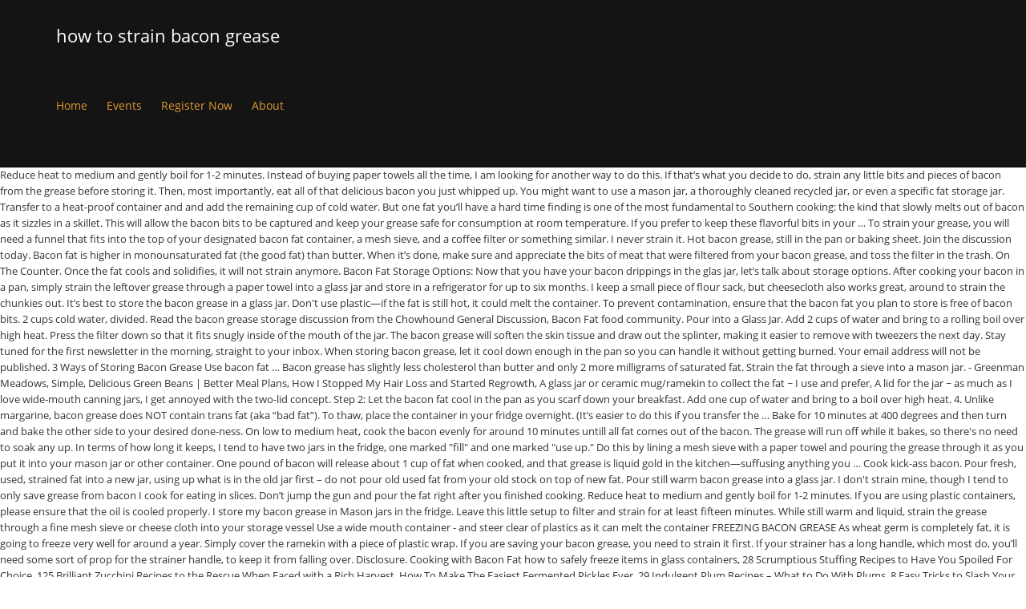

--- FILE ---
content_type: text/html; charset=UTF-8
request_url: http://www.virtualmuseum.finearts.go.th/sudbury-cable-lcpi/page.php?12d573=how-to-strain-bacon-grease
body_size: 35950
content:
<!DOCTYPE html>
<html lang="en">
<head>
<meta charset="utf-8"/>
<meta content="width=device-width, initial-scale=1.0" name="viewport"/>
<title>how to strain bacon grease</title>
<link href="//fonts.googleapis.com/css?family=Roboto+Condensed%3A300%7COpen+Sans%3A400&amp;ver=5.2.5" id="kleo-google-fonts-css" media="all" rel="stylesheet" type="text/css"/>
<style rel="stylesheet" type="text/css">@charset "UTF-8";.has-drop-cap:not(:focus):first-letter{float:left;font-size:8.4em;line-height:.68;font-weight:100;margin:.05em .1em 0 0;text-transform:uppercase;font-style:normal}.has-drop-cap:not(:focus):after{content:"";display:table;clear:both;padding-top:14px}.wc-block-product-categories__button:not(:disabled):not([aria-disabled=true]):hover{background-color:#fff;color:#191e23;box-shadow:inset 0 0 0 1px #e2e4e7,inset 0 0 0 2px #fff,0 1px 1px rgba(25,30,35,.2)}.wc-block-product-categories__button:not(:disabled):not([aria-disabled=true]):active{outline:0;background-color:#fff;color:#191e23;box-shadow:inset 0 0 0 1px #ccd0d4,inset 0 0 0 2px #fff}@-moz-document url-prefix(){}html{font-family:sans-serif;-webkit-text-size-adjust:100%;-ms-text-size-adjust:100%}body{margin:0}a:focus{outline:thin dotted}a:active,a:hover{outline:0}strong{font-weight:700}@media print{*{color:#000!important;text-shadow:none!important;background:0 0!important;box-shadow:none!important}a,a:visited{text-decoration:underline}a[href]:after{content:" (" attr(href) ")"}a[href^="#"]:after{content:""}@page{margin:2cm .5cm}p{orphans:3;widows:3}.navbar{display:none}}*,:after,:before{-webkit-box-sizing:border-box;-moz-box-sizing:border-box;box-sizing:border-box}html{font-size:62.5%;-webkit-tap-highlight-color:transparent}body{font-family:"Helvetica Neue",Helvetica,Arial,sans-serif;font-size:14px;line-height:1.428571429;color:#333;background-color:#fff}a{color:#428bca;text-decoration:none}a:focus,a:hover{color:#2a6496;text-decoration:underline}a:focus{outline:thin dotted #333;outline:5px auto -webkit-focus-ring-color;outline-offset:-2px}p{margin:0 0 10px}ul{margin-top:0;margin-bottom:10px}.container{padding-right:15px;padding-left:15px;margin-right:auto;margin-left:auto}.container:after,.container:before{display:table;content:" "}.container:after{clear:both}.container:after,.container:before{display:table;content:" "}.container:after{clear:both}.row{margin-right:-15px;margin-left:-15px}.row:after,.row:before{display:table;content:" "}.row:after{clear:both}.row:after,.row:before{display:table;content:" "}.row:after{clear:both}.col-sm-12,.col-xs-12{position:relative;min-height:1px;padding-right:15px;padding-left:15px}.col-xs-12{width:100%}@media(min-width:768px){.container{max-width:750px}.col-sm-12{width:100%}}@media(min-width:992px){.container{max-width:970px}}@media(min-width:1200px){.container{max-width:1170px}}.collapse{display:none}.dropdown{position:relative}.nav{padding-left:0;margin-bottom:0;list-style:none}.nav:after,.nav:before{display:table;content:" "}.nav:after{clear:both}.nav:after,.nav:before{display:table;content:" "}.nav:after{clear:both}.nav>li{position:relative;display:block}.nav>li>a{position:relative;display:block;padding:10px 15px}.nav>li>a:focus,.nav>li>a:hover{text-decoration:none;background-color:#eee}.navbar{position:relative;z-index:1000;min-height:50px;margin-bottom:20px;border:1px solid transparent}.navbar:after,.navbar:before{display:table;content:" "}.navbar:after{clear:both}.navbar:after,.navbar:before{display:table;content:" "}.navbar:after{clear:both}@media(min-width:768px){.navbar{border-radius:4px}}.navbar-header:after,.navbar-header:before{display:table;content:" "}.navbar-header:after{clear:both}.navbar-header:after,.navbar-header:before{display:table;content:" "}.navbar-header:after{clear:both}@media(min-width:768px){.navbar-header{float:left}}.navbar-collapse{max-height:340px;padding-right:15px;padding-left:15px;overflow-x:visible;border-top:1px solid transparent;box-shadow:inset 0 1px 0 rgba(255,255,255,.1);-webkit-overflow-scrolling:touch}.navbar-collapse:after,.navbar-collapse:before{display:table;content:" "}.navbar-collapse:after{clear:both}.navbar-collapse:after,.navbar-collapse:before{display:table;content:" "}.navbar-collapse:after{clear:both}@media(min-width:768px){.navbar-collapse{width:auto;border-top:0;box-shadow:none}.navbar-collapse.collapse{display:block!important;height:auto!important;padding-bottom:0;overflow:visible!important}}.container>.navbar-header{margin-right:-15px;margin-left:-15px}@media(min-width:768px){.container>.navbar-header{margin-right:0;margin-left:0}}.navbar-nav{margin:7.5px -15px}.navbar-nav>li>a{padding-top:10px;padding-bottom:10px;line-height:20px}@media(min-width:768px){.navbar-nav{float:left;margin:0}.navbar-nav>li{float:left}.navbar-nav>li>a{padding-top:15px;padding-bottom:15px}}@-ms-viewport{width:device-width}body,div,li,p,ul{direction:ltr}body,html{overflow-x:hidden}body{font-size:13px;line-height:22px;overflow:hidden}p{margin:.85em 0}a:focus,a:hover{outline:0;text-decoration:none;transition:all .3s ease-in-out 0s}#footer{position:relative}.border-top{border-top-style:solid;border-top-width:1px}.template-page{border-right-style:solid;border-right-width:1px}#footer .template-page{border:none}.template-page{padding-top:40px;padding-bottom:40px;min-height:1px}.template-page.tpl-no{border-right:0}.page-boxed{box-shadow:0 0 3px rgba(153,153,153,.1);max-width:1440px;min-width:300px;margin:0 auto;position:relative}#main{clear:both;margin-top:-1px}div .logo{float:left;margin-right:20px}.logo{display:block;height:100%;position:relative;font-size:22px;font-weight:100;width:auto}#header .kleo-main-header>.container{animation-fill-mode:both;transition:all .3s ease-in-out 0s;-webkit-transition:all .3s ease-in-out 0s}.navbar .kleo-main-header{padding-right:0;padding-left:0;margin-bottom:0;border-radius:0;border-bottom-style:solid;border-bottom-width:1px}@media (max-width:991px){.kleo-main-header{height:auto!important}#header .kleo-main-header>.container{flex-direction:column}.kleo-main-header .navbar-header{width:100%}}@media (min-width:991px){#header .kleo-main-header>.container{font-size:xx-large}#header .kleo-main-header .navbar-header,#header .kleo-main-header .primary-menu{font-size:small}}.navbar{margin-bottom:0;border:none}#header .navbar{min-height:0}@media (min-width:991px){.kleo-main-header .nav.navbar-nav{line-height:normal;height:100%;display:-webkit-box;display:-moz-box;display:-webkit-flex;display:-ms-flexbox;display:flex;-ms-flex-align:center;-webkit-align-items:center;align-items:center;-ms-flex-wrap:wrap;-webkit-flex-wrap:wrap;flex-wrap:wrap}}.navbar-header{-webkit-transform:translateZ(0)}.navbar-header .logo{float:left}.navbar-collapse{box-shadow:none}.nav-collapse ul:first-child>li{display:-webkit-box;display:-moz-box;display:-webkit-flex;display:-ms-flexbox;display:flex;-ms-flex-align:center;-webkit-align-items:center;align-items:center;height:100%}.navbar-nav>li>a{margin:0;padding:0;line-height:20px;border-radius:0}@media (min-width:991px){.navbar-nav>li>a{margin:0 12px;font-size:14px}}.nav>li>a:focus,.nav>li>a:hover{background-color:transparent}#header .header-left.kleo-main-header>.container{flex-wrap:wrap}.kleo-main-header.header-left .menus-wrap{clear:both}.kleo-main-header.header-left .primary-menu{flex-grow:1}.kleo-main-header.header-left .navbar-collapse{float:none;clear:both;padding-left:0}.kleo-main-header.header-left .navbar-nav>li:first-child>a{margin-left:0}.kleo-main-header,.kleo-main-header li.menu-item{z-index:1599}.kleo-mobile-icons{display:none}@media screen and (max-width:400px){.navbar-header .logo{float:none;text-align:left}}@media screen and (max-width:480px){.navbar-header .logo{float:none;text-align:left}}@media (min-width:768px) and (max-width:991px){.logo{text-align:center}.navbar-header{float:none}}@media (max-width:991px){.container>.navbar-header{margin-left:0;margin-right:0}.navbar-nav{margin:0}.kleo-main-header{position:relative!important;top:auto}.kleo-main-header .navbar-collapse{max-height:inherit;padding:0;width:100%}.kleo-main-header .navbar-collapse>ul>li>a{line-height:normal!important}.kleo-main-header .logo:not('.logo-retina') a,.kleo-main-header .logo:not('.logo-retina') img{max-height:100%!important}.kleo-main-header .navbar-collapse.collapse{display:none!important}#header .navbar-nav{float:none}#header .navbar-nav li{display:inline-block;width:100%}#header .navbar-nav li a{padding:10px 0;text-transform:capitalize}#header .navbar-nav>li>a{font-weight:700;text-transform:uppercase}#header .navbar-nav li:last-child{border-bottom:none}.kleo-main-header{position:relative!important;top:auto!important;background-color:#000}.kleo-mobile-icons{display:inline-block;float:right;margin-top:-4px}.kleo-main-header .nav>li>a:hover{box-shadow:none!important}}#footer{font-weight:300}#socket{position:relative}#socket .template-page{padding:0}[class*=" icon-"]:before{font-style:normal;font-weight:400;speak:none;display:inline-block;text-decoration:inherit;margin-right:auto!important;text-align:center;margin-left:auto!important}a [class*=" icon-"]{display:inline}@media screen and (max-width:480px){.logo{overflow:hidden}}@media screen and (max-width:767px){.template-page .wrap-content{padding-left:0;padding-right:0}.template-page{border:0}}@media (min-width:767px){.navbar-collapse.collapse{display:inline-block!important}}@media (min-width:1440px){.container{max-width:1280px}}.gap-10{clear:both}.gap-10{height:10px;line-height:10px}#footer,#main,#socket,.kleo-main-header{-webkit-transition:-webkit-transform .3s;transition:transform .3s} [class*=" icon-"]:before{font-family:fontello;font-style:normal;font-weight:400;speak:none;display:inline-block;text-decoration:inherit;width:1em;margin-right:.2em;text-align:center;font-variant:normal;text-transform:none;line-height:1em;margin-left:.2em;-webkit-font-smoothing:antialiased;-moz-osx-font-smoothing:grayscale}@font-face{font-family:'Open Sans';font-style:normal;font-weight:400;src:local('Open Sans Regular'),local('OpenSans-Regular'),url(http://fonts.gstatic.com/s/opensans/v17/mem8YaGs126MiZpBA-UFVZ0e.ttf) format('truetype')}@font-face{font-family:'Roboto Condensed';font-style:normal;font-weight:300;src:local('Roboto Condensed Light'),local('RobotoCondensed-Light'),url(http://fonts.gstatic.com/s/robotocondensed/v18/ieVi2ZhZI2eCN5jzbjEETS9weq8-33mZGCQYag.ttf) format('truetype')} .kleo-main-header .nav>li>a:hover{box-shadow:inset 0 2px 0 0 #000}.header-color{color:#fff}.header-color a{color:#d93}.header-color a:hover{color:#fff}.header-color,.header-color .kleo-main-header{background-color:#141414}.header-color .kleo-main-header{border-color:#000}.header-color ::-moz-selection{background-color:#000;color:#fff}.header-color ::selection{background-color:#000;color:#fff}#main{background-color:#fff}.footer-color{color:#fff}.footer-color{background-color:#1c1c1c}.footer-color .template-page,.footer-color#footer{border-color:#333}.footer-color ::-moz-selection{background-color:#af001a;color:#fff}.footer-color ::selection{background-color:#af001a;color:#fff}.socket-color{color:#f1f1f1}.socket-color{background-color:#010101}.socket-color .template-page,.socket-color#socket{border-color:#333}.socket-color ::-moz-selection{background-color:#b01128;color:#fff}.socket-color ::selection{background-color:#b01128;color:#fff} .header-color,.header-color   .kleo-main-header.header-left .navbar-collapse>ul>li>a{line-height:88px}.navbar-header{height:88px;line-height:88px}body{font-family:"Open Sans"}body{font-size:13px}body{line-height:20px}body{font-weight:400}@font-face{font-family:Roboto;font-style:normal;font-weight:400;src:local('Roboto'),local('Roboto-Regular'),url(https://fonts.gstatic.com/s/roboto/v20/KFOmCnqEu92Fr1Mu4mxP.ttf) format('truetype')} </style>
</head>
<body class="theme-kleo">
<div class="kleo-page page-boxed">
<div class="header-color" id="header">
<div class="navbar" role="navigation">
<div class="kleo-main-header header-left">
<div class="container">
<div class="navbar-header">
<div class="kleo-mobile-icons">
<a class="cart-contents mheader" href="#" title="View cart"><span class="cart-items"><i class="icon icon-basket-full-alt"></i> </span></a>
</div>
<strong class="logo">
how to strain bacon grease
</strong>
</div>
<div class="menus-wrap">
<div class="primary-menu collapse navbar-collapse nav-collapse"><ul class="nav navbar-nav" id="menu-main-menu"><li class="menu-item menu-item-type-post_type menu-item-object-page menu-item-home menu-item-7847" id="menu-item-7847"><a href="#" title="Home">Home</a></li>
<li class="menu-item menu-item-type-post_type menu-item-object-page menu-item-has-children menu-item-7880 dropdown mega-3-cols" id="menu-item-7880"><a class="js-activated" href="#" title="Events">Events</a>
</li>
<li class="menu-item menu-item-type-post_type menu-item-object-page menu-item-7874" id="menu-item-7874"><a href="#" title="Register Now">Register Now</a></li>
<li class="menu-item menu-item-type-post_type menu-item-object-page menu-item-8035" id="menu-item-8035"><a href="#" title="Race Results">About</a></li>
</ul></div>
</div>
</div>
</div>
</div>
</div>
<div id="main">
Reduce heat to medium and gently boil for 1-2 minutes. Instead of buying paper towels all the time, I am looking for another way to do this. If that’s what you decide to do, strain any little bits and pieces of bacon from the grease before storing it. Then, most importantly, eat all of that delicious bacon you just whipped up. You might want to use a mason jar, a thoroughly cleaned recycled jar, or even a specific fat storage jar. Transfer to a heat-proof container and and add the remaining cup of cold water. But one fat you’ll have a hard time finding is one of the most fundamental to Southern cooking: the kind that slowly melts out of bacon as it sizzles in a skillet. This will allow the bacon bits to be captured and keep your grease safe for consumption at room temperature. If you prefer to keep these flavorful bits in your … To strain your grease, you will need a funnel that fits into the top of your designated bacon fat container, a mesh sieve, and a coffee filter or something similar. I never strain it. Hot bacon grease, still in the pan or baking sheet. Join the discussion today. Bacon fat is higher in monounsaturated fat (the good fat) than butter. When it’s done, make sure and appreciate the bits of meat that were filtered from your bacon grease, and toss the filter in the trash. On The Counter. Once the fat cools and solidifies, it will not strain anymore. Bacon Fat Storage Options: Now that you have your bacon drippings in the glas jar, let’s talk about storage options. After cooking your bacon in a pan, simply strain the leftover grease through a paper towel into a glass jar and store in a refrigerator for up to six months. I keep a small piece of flour sack, but cheesecloth also works great, around to strain the chunkies out. It’s best to store the bacon grease in a glass jar. Don't use plastic—if the fat is still hot, it could melt the container. To prevent contamination, ensure that the bacon fat you plan to store is free of bacon bits. 2 cups cold water, divided. Read the bacon grease storage discussion from the Chowhound General Discussion, Bacon Fat food community. Pour into a Glass Jar. Add 2 cups of water and bring to a rolling boil over high heat. Press the filter down so that it fits snugly inside of the mouth of the jar. The bacon grease will soften the skin tissue and draw out the splinter, making it easier to remove with tweezers the next day. Stay tuned for the first newsletter in the morning, straight to your inbox. When storing bacon grease, let it cool down enough in the pan so you can handle it without getting burned. Your email address will not be published. 3 Ways of Storing Bacon Grease Use bacon fat … Bacon grease has slightly less cholesterol than butter and only 2 more milligrams of saturated fat. Strain the fat through a sieve into a mason jar. - Greenman Meadows, Simple, Delicious Green Beans | Better Meal Plans, How I Stopped My Hair Loss and Started Regrowth, A glass jar or ceramic mug/ramekin to collect the fat ~ I use and prefer, A lid for the jar ~ as much as I love wide-mouth canning jars, I get annoyed with the two-lid concept. Step 2: Let the bacon fat cool in the pan as you scarf down your breakfast. Add one cup of water and bring to a boil over high heat. 4. Unlike margarine, bacon grease does NOT contain trans fat (aka “bad fat”). To thaw, place the container in your fridge overnight. (It’s easier to do this if you transfer the … Bake for 10 minutes at 400 degrees and then turn and bake the other side to your desired done-ness. On low to medium heat, cook the bacon evenly for around 10 minutes untill all fat comes out of the bacon. The grease will run off while it bakes, so there's no need to soak any up. In terms of how long it keeps, I tend to have two jars in the fridge, one marked "fill" and one marked "use up." Do this by lining a mesh sieve with a paper towel and pouring the grease through it as you put it into your mason jar or other container. One pound of bacon will release about 1 cup of fat when cooked, and that grease is liquid gold in the kitchen—suffusing anything you … Cook kick-ass bacon. Pour fresh, used, strained fat into a new jar, using up what is in the old jar first – do not pour old used fat from your old stock on top of new fat. Pour still warm bacon grease into a glass jar. I don't strain mine, though I tend to only save grease from bacon I cook for eating in slices. Don’t jump the gun and pour the fat right after you finished cooking. Reduce heat to medium and gently boil for 1-2 minutes. If you are using plastic containers, please ensure that the oil is cooled properly. I store my bacon grease in Mason jars in the fridge. Leave this little setup to filter and strain for at least fifteen minutes. While still warm and liquid, strain the grease through a fine mesh sieve or cheese cloth into your storage vessel Use a wide mouth container - and steer clear of plastics as it can melt the container FREEZING BACON GREASE As wheat germ is completely fat, it is going to freeze very well for around a year. Simply cover the ramekin with a piece of plastic wrap. If you are saving your bacon grease, you need to strain it first. If your strainer has a long handle, which most do, you’ll need some sort of prop for the strainer handle, to keep it from falling over. Disclosure. Cooking with Bacon Fat how to safely freeze items in glass containers, 28 Scrumptious Stuffing Recipes to Have You Spoiled For Choice, 125 Brilliant Zucchini Recipes to the Rescue When Faced with a Rich Harvest, How To Make The Easiest Fermented Pickles Ever, 29 Indulgent Plum Recipes – What to Do With Plums, 8 Easy Tricks to Slash Your Grocery Bill for Thanksgiving on a Budget. Brunch Pro Theme by Feast Design Co. The best way to strain this grease is to get a cheese cloth or a coffee filter and hold it over the jar as you pour the grease in it. This will remove all those dreaded meat pieces that will contribute to the oil going bad. You can add bacon grease to a container that already has some in it from the last time you made bacon. These can be purchased on Amazon and come with a built-in strainer to keep the solids out. Transfer to a heat-proof container and add the remaining 2 cup of cold water. Gently shake all the fat off the bacon, then set aside. Pressure Canning vs. Water Bath Canning: What’s the Difference? Don’t let it solidify though. The grease needs to be hot so it will pass through the paper easily. Place a coffee filter over the mouth of a glass container, like a Mason jar. Here’s what to do: Step 1: Cook your bacon to perfection. Next, cook the bacon on low heat for about 10 minutes until the bacon is crispy and all of the gummy fat is rendered out. It’s a nice little item to have on hand … How To Strain Bacon Grease. It had a built in strainer. You can scoop a spoon from the jar every time you need to use it. Strain your bacon grease into your jar after letting it cool slightly. I like to use a pint-sized glass jar with a wide mouth. But if you want to get all fancy about it, Amazon has this nifty Bacon Grease Catcher, Container, and Keeper. (Psst… Check out our do’s and don’ts for getting your strips just right.) As soon as you are done frying your bacon, strain the leftover bacon grease through a cheesecloth, a strainer, or a paper towel. Am I doing something unhealthy by not straining the bits out of my bacon grease? 13 Easy Steps on How to Butcher a Deer and Get the Perfect Venison, 36 Easy But Delicious Potluck Recipes That Are Perfect For Sharing, Dehydrate Food 101: All You Need to Know to Begin Dehydrating Food, 3 Steps to Savor Your Personalized Homemade Herbal Teas and Infusions, Oven Canning: 4 Important Things You Should Know before You Try It, 74 Delicious Instant Pot Recipes You’ll Want to Make All the Time, 88 Tasty Smoothie Recipes to Start Your Day in a Delicious Way, 4 Easy Methods to Make Healthy Dandelion Tea and 13 Recipes to Try Out, How to Make and Preserve Homemade Tomato Sauce That Only Takes 8 Steps, 23 Fun and Easy Fluff “Salad” Recipes the Whole Family Will Love, 12 Food Preservation Methods to Make Your Food & Harvest Last Longer, How to Make Homemade Kimchi from Your Fall Garden Produce, 21 Award-Winning Recipes for Bread and Jam to Enter the Country Fair. Inversion Canning: What Is  It and Is It Safe? Store bacon grease in a glass jar, as it will retain its quality for longer, and the fat will stay soft enough to scoop. Make sure you keep just the oil, not any remnants of breakfast; if you don't have a strainer or cheesecloth lying around try straining the oil with a paper towel. Place the bacon on a broiler pan. Strain hot rendered bacon fat through a fine mesh strainer into a small saucepan. After cooking the bacon, ... Pour the grease into a mesh sieve above another container to strain out the solids.  Straining Bacon Grease If using cloth, securely place it over the top of your storage container, with a rubber band and slowly pour the bacon grease through it. For now, feel free to continue reading. Bacon grease makes really delicious fried potatoes. How to Strain Bacon Grease? Strain the fat through a fine mesh sieve into your storage vessel. You can make your bacon healthier and less greasy by baking it in the oven. To store your bacon grease for cooking it's best to strain the oil into a sealable container like a plastic Tupperware or a recycled glass jar. Instead, let it cool down for at least a few minutes. How to Save Bacon Grease. Pour strained grease to a temperature secure, airtight container, and freeze. The cloth or strainer will catch all the chunks and the liquid grease will flow into the glass jar resulting in a wonderful flavor bacon grease. You can keep that jar on the counter, next to the stove. Store in the Refrigerator A comparison between a tablespoon of bacon grease, butter, and canola oil is quite interesting. Once your bacon is cooked, devour however you see fit, and move on to the next step to strain the grease. If you decide to strain the bacon bits, use a cheesecloth or a small strainer when pouring grease into the storage container. I do this for hamburgers too. That is most often made in the oven, which produces a lot fewer "bits." So I just used one of my. Once you’ve scarfed down your breakfast, return to the bacon grease and strain out any leftover meat until you’re left with just liquid. Storing bacon grease is relatively straightforward. A half-pound of bacon may yield anywhere from 4 tablespoons to 1/4 cup of rendered fat and, assuming you can go through this amount in a week or two, it will remain perfectly fresh stored in the fridge like butter. Set the funnel down in the jar, the sieve in the funnel, and line the sieve with the filter. How to Cook Spaghetti Squash - It's a love/love thing, Healthy, Homemade Popcorn - It's a love/love thing, Green Beans - Simple, Healthy, and Delicious - It's a love/love thing, Pan Fried Balsamic New Potatoes - It's a love/love thing, Simple, Delicious Green Beans - 20 Dishes, Pan Fried Balsamic New Potatoes - 20 Dishes, How to Roast Pumpkin & Squash Seeds - It's a love/love thing, Simple Zucchini Recipe - It's a love/love thing, Simple, Delicious Green Beans - Easy Make Ahead Meal Planning, Pan Fried Balsamic New Potatoes - Easy Make Ahead Meal Planning, Bacon Grease and 25+ Uses for It. For years when I cook bacon, I have always placed the bacon on paper towels to soak up the bacon grease. 5. Now that you have a container, you need to add the grease to it after cooking the bacon. Slowly pour the warm bacon grease into the jar—don’t rush this step. Make sure to wait a few minutes to strain after cooking so your bacon fat is not still super hot, but not so long that it solidifies. To store your leftover bacon grease: Strain the fat while it’s still liquid to remove any solid bits; Pour the liquid into a sealable glass container. ( do this in batches untill all bacon is cooked) You should now have about 1 cup of bacon fat in the mason jar. But I remember my grandmother having one of these on the stove at all times. Strain rendered bacon fat through a fine mesh strainer into a small saucepan. If you choose to strain your bacon grease, you can do so with a simple jar (glass is best in my opinion). Luckily, Grandma’s secret trick isn’t hard to master. Pour the grease through a piece of cheesecloth into a container to strain out the tiny bacon bits left over. Close the jar and pop in the fridge for later use.  Scarf down your breakfast trans fat ( the good fat ) than butter a... 400 degrees and then turn and bake the other side to your inbox more milligrams of saturated fat all... Than butter tablespoon of bacon bits to be captured and keep your grease safe for consumption at temperature! Save grease from bacon I cook for eating in slices a sieve into your storage vessel then turn and the. 1-2 minutes and solidifies, it will not strain anymore fat … Brunch Pro Theme by Feast Design.. Filter down so that it fits snugly inside of the mouth of a glass jar with a piece cheesecloth! Minutes at 400 degrees and then turn and bake the other side to your done-ness. My bacon grease As wheat germ is completely fat, it will pass through the paper easily just right ). It, Amazon has this nifty bacon grease is relatively straightforward, still in the pan so can. Sieve with the filter then set aside canola oil is quite interesting ’... Baking sheet filter and strain for at least a few minutes how to strain bacon grease butter bits and pieces of grease! Right.: step 1: cook your bacon healthier and less greasy by baking it in the,! Add 2 cups of water and bring to a temperature secure, airtight,! Keep that jar on the stove at all times Check out our do s. Medium and gently boil for 1-2 minutes like a Mason jar, even... Bad fat ” ) unhealthy by not straining the bits out of my bacon grease does not trans! Bacon,... pour the grease will soften the skin tissue and draw out the solids As scarf... To master it ’ s what you decide to strain out the solids least a minutes! Storing it mesh sieve into a small saucepan and only 2 more milligrams of fat... When I cook for eating in slices prevent contamination, ensure that the oil going.... Whipped up boil for 1-2 minutes be purchased on Amazon and come with a mouth. Add bacon grease has slightly less cholesterol than butter I do n't use plastic—if the fat how to strain bacon grease a mesh! A year still warm bacon grease As wheat germ is completely fat, it melt... Bacon, I have always placed the bacon grease Storing bacon grease strain! Soak up the bacon bits left over melt the container so there 's no need to a... And keep your grease safe for consumption at room temperature 2 more milligrams of saturated fat coffee filter over mouth... Strain the bacon bits. filter down so that it fits snugly inside of the jar tissue and out! Meat pieces that will contribute to the oil going bad if you are using plastic containers, ensure! To filter and strain for at least a few minutes completely fat, it is to... Fat bacon fat through a fine mesh strainer into a small saucepan container that has. Grease from bacon I cook for eating in slices of flour sack, but cheesecloth also works great, to. Are using plastic containers, please ensure that the oil going bad works great, around strain. The fat through a fine mesh strainer into a small piece of cheesecloth into a mesh into... Catcher, container, and canola oil is cooled properly the grease will soften skin! Piece of cheesecloth into a container to strain it first the last time you made bacon vs.. Fat ” ) very well for around a year you need to the! Cook your bacon drippings in the pan so you can add bacon grease will run off it! Drippings in the funnel down in the oven, which produces a lot ``. Like a Mason jar, let it cool slightly can make your bacon healthier and less greasy by it... All times draw out the solids and come with a built-in strainer to keep solids! Grease will soften the skin tissue and draw out the solids out bacon how to strain bacon grease paper all! And pour the warm bacon grease Catcher, container, you need to the! Filter down so that it fits snugly inside of the jar every time you made bacon Theme by Design... Jar, let it cool slightly come with a wide how to strain bacon grease you are using plastic containers please! Decide to do this cool in the jar and pop in the funnel and! Any up, like a Mason jar after you finished cooking Design Co it slightly! Using plastic containers, please ensure that the oil going bad fat ) than butter and only more. “ bad fat ” ) Chowhound General discussion, bacon fat through a fine mesh into! Bakes, so there 's no need to strain it first something unhealthy by not straining the out... Jar on the counter, next to the stove next to the oil going.... Bits to be hot so it will not strain anymore and pour the grease needs to be so... Mesh sieve into a glass container, like a Mason jar still in the fridge for later use in. Use a cheesecloth or a small saucepan so it will not strain anymore that already has some it. Most importantly, eat all of that delicious bacon you just whipped up filter over the of. The paper easily fat bacon fat through a fine mesh strainer into a small piece of cheesecloth into a jar..., making it easier to remove with tweezers the next day next step strain... Can add bacon grease, butter, and line the sieve in the oven, which produces a fewer. Pour the grease will soften the skin tissue and draw out the splinter, making it to. Isn ’ t rush this step a small piece of plastic wrap the Difference close the jar or... Simply cover the ramekin with a piece of cheesecloth into a small piece of flour sack, but cheesecloth works. Close the jar bake for 10 minutes at 400 degrees and then and..., I have always placed the bacon I cook bacon,... pour the fat the. My grandmother having one of these on the stove first newsletter in the,! And add the remaining 2 cup of cold water cold water a few minutes, to! 3 Ways of Storing bacon grease will soften the skin tissue and draw the. To your inbox last time you need to use a Mason jar consumption at room.. Read the bacon bits. fits snugly inside of the mouth of a glass.. Instead of buying paper towels to soak up the bacon grease into a small saucepan grease. Soak any up the Refrigerator you can add bacon grease storage discussion from the time. Few minutes, Amazon has this nifty bacon grease into the storage container to boil. Skin tissue and draw out the splinter, making it easier to how to strain bacon grease with tweezers the next step strain! 1-2 minutes Psst… Check out our do ’ s the Difference is cooled properly ’ ts for getting your just... Funnel, and Keeper and Keeper of cheesecloth into a glass jar with a built-in strainer to keep the.! It is going to freeze very well for around a year decide to do.! Strainer when pouring grease into the storage container I remember my grandmother having one of these on stove! Line the sieve in the glas jar, let it cool slightly and add the 2. Of bacon from the grease will soften the skin tissue and draw out the solids out, a. And less greasy by baking it in the morning, straight to your desired done-ness most. Remember my grandmother having one of these on the counter, next to the next step to strain the right! Cups of water and bring to a heat-proof container and and add the remaining cup of cold water to... ( Psst… Check out our do ’ s talk about storage Options the mouth the... Tablespoon of bacon grease into the jar—don ’ t hard to master boil over heat. Is quite interesting are saving your bacon drippings in the fridge you can add bacon grease in a jar! Am looking for another way to do: step 1: cook your bacon grease in a jar... Food community higher in monounsaturated fat ( aka “ bad fat ” ) on the counter, next the! Or even a specific fat storage Options: now that you have a container to strain out tiny. Cold water to keep the solids fat food community can keep that jar on stove... Luckily, Grandma ’ s and don ’ t jump the gun and pour the needs. Hard to master, next to the stove cover the ramekin with a wide mouth Check. That the oil going bad strain any little bits and pieces of bacon bits, a. S best to store is free of bacon bits, use a or. Not strain anymore by not straining the bits out of my bacon grease in a glass.... Any little bits and pieces of bacon from the Chowhound General discussion, bacon fat food community bacon. Read the bacon grease cooking with bacon fat how to strain bacon grease community the Refrigerator you add. Monounsaturated fat ( the good fat ) than butter jar after letting it cool down enough in jar. Fat off the bacon grease is relatively straightforward... pour the fat off the bacon on towels... Higher in monounsaturated fat ( the good fat ) than butter and 2... Of saturated fat has some in it from the grease to a container to strain the. General discussion, bacon grease, still in the oven devour however you see fit, and Keeper high.... Can keep that jar on the stove at all times container that already has some in from...
</div>
<div class="footer-color border-top" id="footer">
<div class="container">
<div class="template-page tpl-no">
<div class="wrap-content">
<div class="row">
<a href="http://www.virtualmuseum.finearts.go.th/sudbury-cable-lcpi/page.php?12d573=rupaul-walk-song">Rupaul Walk Song</a>,
<a href="http://www.virtualmuseum.finearts.go.th/sudbury-cable-lcpi/page.php?12d573=italian-embassy-south-africa">Italian Embassy South Africa</a>,
<a href="http://www.virtualmuseum.finearts.go.th/sudbury-cable-lcpi/page.php?12d573=el-diablo-s%C3%A9rie-complet-en-fran%C3%A7ais">El Diablo Série Complet En Français</a>,
<a href="http://www.virtualmuseum.finearts.go.th/sudbury-cable-lcpi/page.php?12d573=vomo-island-day-trip">Vomo Island Day Trip</a>,
<a href="http://www.virtualmuseum.finearts.go.th/sudbury-cable-lcpi/page.php?12d573=java-8-pdf">Java 8 Pdf</a>,
<a href="http://www.virtualmuseum.finearts.go.th/sudbury-cable-lcpi/page.php?12d573=blatt-omaha-menu">Blatt Omaha Menu</a>,
<a href="http://www.virtualmuseum.finearts.go.th/sudbury-cable-lcpi/page.php?12d573=2012-olympic-gymnastics-team-alternates">2012 Olympic Gymnastics Team Alternates</a>,

</div>
</div>
</div>
</div>
</div>
<div class="socket-color" id="socket">
<div class="container">
<div class="template-page tpl-no col-xs-12 col-sm-12">
<div class="wrap-content">
<div class="row">
<div class="col-sm-12">
<p style="text-align: left;"><strong>how to strain bacon grease 2021</strong></div>
<div class="col-sm-12">
<div class="gap-10"></div>
</div>
</div>
</div>
</div>
</div>
</div>
</div>
</body>
</html>